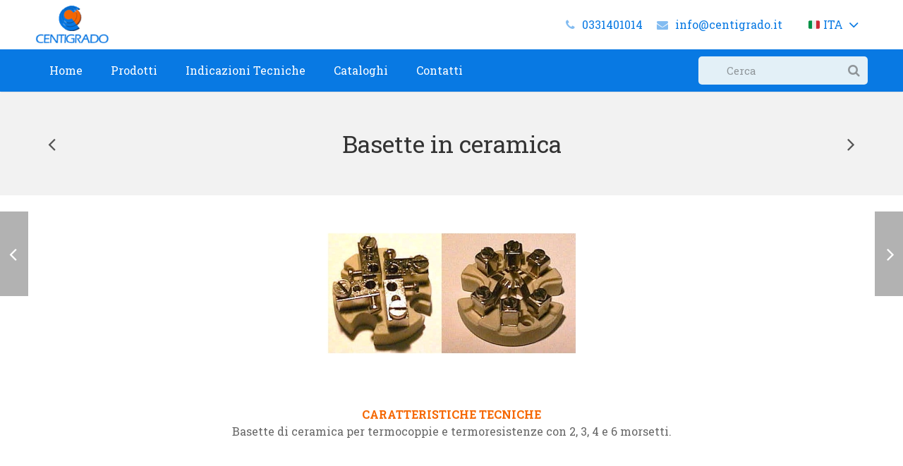

--- FILE ---
content_type: text/html; charset=UTF-8
request_url: http://www.centigrado.it/prodotti/basette-in-ceramica/
body_size: 83665
content:
<!DOCTYPE HTML>
<html class="" lang="it-IT">
<head>
	<meta charset="UTF-8">

		<title>Basette in ceramica | Centigrado S.r.l.</title>

	<meta name='robots' content='index, follow, max-image-preview:large, max-snippet:-1, max-video-preview:-1' />
	<style>img:is([sizes="auto" i], [sizes^="auto," i]) { contain-intrinsic-size: 3000px 1500px }</style>
	
	<!-- This site is optimized with the Yoast SEO plugin v26.6 - https://yoast.com/wordpress/plugins/seo/ -->
	<link rel="canonical" href="http://www.centigrado.it/prodotti/basette-in-ceramica/" />
	<meta property="og:locale" content="it_IT" />
	<meta property="og:type" content="article" />
	<meta property="og:title" content="Basette in ceramica | Centigrado S.r.l." />
	<meta property="og:description" content="&nbsp; CARATTERISTICHE TECNICHE Basette di ceramica per termocoppie e termoresistenze con 2, 3, 4 e 6 morsetti. &nbsp;" />
	<meta property="og:url" content="http://www.centigrado.it/prodotti/basette-in-ceramica/" />
	<meta property="og:site_name" content="Centigrado S.r.l." />
	<meta property="article:modified_time" content="2016-07-21T12:13:50+00:00" />
	<meta property="og:image" content="http://www.centigrado.it/wp-content/uploads/2016/06/basette-ceramica.jpg" />
	<meta property="og:image:width" content="221" />
	<meta property="og:image:height" content="208" />
	<meta property="og:image:type" content="image/jpeg" />
	<meta name="twitter:card" content="summary_large_image" />
	<script type="application/ld+json" class="yoast-schema-graph">{"@context":"https://schema.org","@graph":[{"@type":"WebPage","@id":"http://www.centigrado.it/prodotti/basette-in-ceramica/","url":"http://www.centigrado.it/prodotti/basette-in-ceramica/","name":"Basette in ceramica | Centigrado S.r.l.","isPartOf":{"@id":"https://www.centigrado.it/#website"},"primaryImageOfPage":{"@id":"http://www.centigrado.it/prodotti/basette-in-ceramica/#primaryimage"},"image":{"@id":"http://www.centigrado.it/prodotti/basette-in-ceramica/#primaryimage"},"thumbnailUrl":"http://www.centigrado.it/wp-content/uploads/2016/06/basette-ceramica.jpg","datePublished":"2016-06-06T19:20:53+00:00","dateModified":"2016-07-21T12:13:50+00:00","breadcrumb":{"@id":"http://www.centigrado.it/prodotti/basette-in-ceramica/#breadcrumb"},"inLanguage":"it-IT","potentialAction":[{"@type":"ReadAction","target":["http://www.centigrado.it/prodotti/basette-in-ceramica/"]}]},{"@type":"ImageObject","inLanguage":"it-IT","@id":"http://www.centigrado.it/prodotti/basette-in-ceramica/#primaryimage","url":"http://www.centigrado.it/wp-content/uploads/2016/06/basette-ceramica.jpg","contentUrl":"http://www.centigrado.it/wp-content/uploads/2016/06/basette-ceramica.jpg","width":221,"height":208,"caption":"basette ceramica"},{"@type":"BreadcrumbList","@id":"http://www.centigrado.it/prodotti/basette-in-ceramica/#breadcrumb","itemListElement":[{"@type":"ListItem","position":1,"name":"Home","item":"https://www.centigrado.it/"},{"@type":"ListItem","position":2,"name":"Basette in ceramica"}]},{"@type":"WebSite","@id":"https://www.centigrado.it/#website","url":"https://www.centigrado.it/","name":"Centigrado S.r.l.","description":"Un nuovo sito targato WordPress","potentialAction":[{"@type":"SearchAction","target":{"@type":"EntryPoint","urlTemplate":"https://www.centigrado.it/?s={search_term_string}"},"query-input":{"@type":"PropertyValueSpecification","valueRequired":true,"valueName":"search_term_string"}}],"inLanguage":"it-IT"}]}</script>
	<!-- / Yoast SEO plugin. -->


<link rel='dns-prefetch' href='//fonts.googleapis.com' />
<link rel="alternate" type="application/rss+xml" title="Centigrado S.r.l. &raquo; Feed" href="http://www.centigrado.it/feed/" />
<link rel="alternate" type="application/rss+xml" title="Centigrado S.r.l. &raquo; Feed dei commenti" href="http://www.centigrado.it/comments/feed/" />
<link rel="alternate" type="application/rss+xml" title="Centigrado S.r.l. &raquo; Basette in ceramica Feed dei commenti" href="http://www.centigrado.it/prodotti/basette-in-ceramica/feed/" />
<meta name="viewport" content="width=device-width, initial-scale=1">
<meta name="SKYPE_TOOLBAR" content="SKYPE_TOOLBAR_PARSER_COMPATIBLE">
<meta name="og:title" content="Basette in ceramica">
<meta name="og:type" content="website">
<meta name="og:url" content="http://www.centigrado.it/prodotti/basette-in-ceramica/">
<meta name="og:image" content="http://www.centigrado.it/wp-content/uploads/2016/06/basette-ceramica.jpg">
<meta name="og:description" content="&nbsp; CARATTERISTICHE TECNICHE Basette di ceramica per termocoppie e termoresistenze con 2, 3, 4 e 6 morsetti. &nbsp;">
<script type="text/javascript">
/* <![CDATA[ */
window._wpemojiSettings = {"baseUrl":"https:\/\/s.w.org\/images\/core\/emoji\/16.0.1\/72x72\/","ext":".png","svgUrl":"https:\/\/s.w.org\/images\/core\/emoji\/16.0.1\/svg\/","svgExt":".svg","source":{"concatemoji":"http:\/\/www.centigrado.it\/wp-includes\/js\/wp-emoji-release.min.js?ver=6.8.3"}};
/*! This file is auto-generated */
!function(s,n){var o,i,e;function c(e){try{var t={supportTests:e,timestamp:(new Date).valueOf()};sessionStorage.setItem(o,JSON.stringify(t))}catch(e){}}function p(e,t,n){e.clearRect(0,0,e.canvas.width,e.canvas.height),e.fillText(t,0,0);var t=new Uint32Array(e.getImageData(0,0,e.canvas.width,e.canvas.height).data),a=(e.clearRect(0,0,e.canvas.width,e.canvas.height),e.fillText(n,0,0),new Uint32Array(e.getImageData(0,0,e.canvas.width,e.canvas.height).data));return t.every(function(e,t){return e===a[t]})}function u(e,t){e.clearRect(0,0,e.canvas.width,e.canvas.height),e.fillText(t,0,0);for(var n=e.getImageData(16,16,1,1),a=0;a<n.data.length;a++)if(0!==n.data[a])return!1;return!0}function f(e,t,n,a){switch(t){case"flag":return n(e,"\ud83c\udff3\ufe0f\u200d\u26a7\ufe0f","\ud83c\udff3\ufe0f\u200b\u26a7\ufe0f")?!1:!n(e,"\ud83c\udde8\ud83c\uddf6","\ud83c\udde8\u200b\ud83c\uddf6")&&!n(e,"\ud83c\udff4\udb40\udc67\udb40\udc62\udb40\udc65\udb40\udc6e\udb40\udc67\udb40\udc7f","\ud83c\udff4\u200b\udb40\udc67\u200b\udb40\udc62\u200b\udb40\udc65\u200b\udb40\udc6e\u200b\udb40\udc67\u200b\udb40\udc7f");case"emoji":return!a(e,"\ud83e\udedf")}return!1}function g(e,t,n,a){var r="undefined"!=typeof WorkerGlobalScope&&self instanceof WorkerGlobalScope?new OffscreenCanvas(300,150):s.createElement("canvas"),o=r.getContext("2d",{willReadFrequently:!0}),i=(o.textBaseline="top",o.font="600 32px Arial",{});return e.forEach(function(e){i[e]=t(o,e,n,a)}),i}function t(e){var t=s.createElement("script");t.src=e,t.defer=!0,s.head.appendChild(t)}"undefined"!=typeof Promise&&(o="wpEmojiSettingsSupports",i=["flag","emoji"],n.supports={everything:!0,everythingExceptFlag:!0},e=new Promise(function(e){s.addEventListener("DOMContentLoaded",e,{once:!0})}),new Promise(function(t){var n=function(){try{var e=JSON.parse(sessionStorage.getItem(o));if("object"==typeof e&&"number"==typeof e.timestamp&&(new Date).valueOf()<e.timestamp+604800&&"object"==typeof e.supportTests)return e.supportTests}catch(e){}return null}();if(!n){if("undefined"!=typeof Worker&&"undefined"!=typeof OffscreenCanvas&&"undefined"!=typeof URL&&URL.createObjectURL&&"undefined"!=typeof Blob)try{var e="postMessage("+g.toString()+"("+[JSON.stringify(i),f.toString(),p.toString(),u.toString()].join(",")+"));",a=new Blob([e],{type:"text/javascript"}),r=new Worker(URL.createObjectURL(a),{name:"wpTestEmojiSupports"});return void(r.onmessage=function(e){c(n=e.data),r.terminate(),t(n)})}catch(e){}c(n=g(i,f,p,u))}t(n)}).then(function(e){for(var t in e)n.supports[t]=e[t],n.supports.everything=n.supports.everything&&n.supports[t],"flag"!==t&&(n.supports.everythingExceptFlag=n.supports.everythingExceptFlag&&n.supports[t]);n.supports.everythingExceptFlag=n.supports.everythingExceptFlag&&!n.supports.flag,n.DOMReady=!1,n.readyCallback=function(){n.DOMReady=!0}}).then(function(){return e}).then(function(){var e;n.supports.everything||(n.readyCallback(),(e=n.source||{}).concatemoji?t(e.concatemoji):e.wpemoji&&e.twemoji&&(t(e.twemoji),t(e.wpemoji)))}))}((window,document),window._wpemojiSettings);
/* ]]> */
</script>
<style id='wp-emoji-styles-inline-css' type='text/css'>

	img.wp-smiley, img.emoji {
		display: inline !important;
		border: none !important;
		box-shadow: none !important;
		height: 1em !important;
		width: 1em !important;
		margin: 0 0.07em !important;
		vertical-align: -0.1em !important;
		background: none !important;
		padding: 0 !important;
	}
</style>
<link rel='stylesheet' id='wp-block-library-css' href='http://www.centigrado.it/wp-includes/css/dist/block-library/style.min.css?ver=6.8.3' type='text/css' media='all' />
<style id='classic-theme-styles-inline-css' type='text/css'>
/*! This file is auto-generated */
.wp-block-button__link{color:#fff;background-color:#32373c;border-radius:9999px;box-shadow:none;text-decoration:none;padding:calc(.667em + 2px) calc(1.333em + 2px);font-size:1.125em}.wp-block-file__button{background:#32373c;color:#fff;text-decoration:none}
</style>
<style id='global-styles-inline-css' type='text/css'>
:root{--wp--preset--aspect-ratio--square: 1;--wp--preset--aspect-ratio--4-3: 4/3;--wp--preset--aspect-ratio--3-4: 3/4;--wp--preset--aspect-ratio--3-2: 3/2;--wp--preset--aspect-ratio--2-3: 2/3;--wp--preset--aspect-ratio--16-9: 16/9;--wp--preset--aspect-ratio--9-16: 9/16;--wp--preset--color--black: #000000;--wp--preset--color--cyan-bluish-gray: #abb8c3;--wp--preset--color--white: #ffffff;--wp--preset--color--pale-pink: #f78da7;--wp--preset--color--vivid-red: #cf2e2e;--wp--preset--color--luminous-vivid-orange: #ff6900;--wp--preset--color--luminous-vivid-amber: #fcb900;--wp--preset--color--light-green-cyan: #7bdcb5;--wp--preset--color--vivid-green-cyan: #00d084;--wp--preset--color--pale-cyan-blue: #8ed1fc;--wp--preset--color--vivid-cyan-blue: #0693e3;--wp--preset--color--vivid-purple: #9b51e0;--wp--preset--gradient--vivid-cyan-blue-to-vivid-purple: linear-gradient(135deg,rgba(6,147,227,1) 0%,rgb(155,81,224) 100%);--wp--preset--gradient--light-green-cyan-to-vivid-green-cyan: linear-gradient(135deg,rgb(122,220,180) 0%,rgb(0,208,130) 100%);--wp--preset--gradient--luminous-vivid-amber-to-luminous-vivid-orange: linear-gradient(135deg,rgba(252,185,0,1) 0%,rgba(255,105,0,1) 100%);--wp--preset--gradient--luminous-vivid-orange-to-vivid-red: linear-gradient(135deg,rgba(255,105,0,1) 0%,rgb(207,46,46) 100%);--wp--preset--gradient--very-light-gray-to-cyan-bluish-gray: linear-gradient(135deg,rgb(238,238,238) 0%,rgb(169,184,195) 100%);--wp--preset--gradient--cool-to-warm-spectrum: linear-gradient(135deg,rgb(74,234,220) 0%,rgb(151,120,209) 20%,rgb(207,42,186) 40%,rgb(238,44,130) 60%,rgb(251,105,98) 80%,rgb(254,248,76) 100%);--wp--preset--gradient--blush-light-purple: linear-gradient(135deg,rgb(255,206,236) 0%,rgb(152,150,240) 100%);--wp--preset--gradient--blush-bordeaux: linear-gradient(135deg,rgb(254,205,165) 0%,rgb(254,45,45) 50%,rgb(107,0,62) 100%);--wp--preset--gradient--luminous-dusk: linear-gradient(135deg,rgb(255,203,112) 0%,rgb(199,81,192) 50%,rgb(65,88,208) 100%);--wp--preset--gradient--pale-ocean: linear-gradient(135deg,rgb(255,245,203) 0%,rgb(182,227,212) 50%,rgb(51,167,181) 100%);--wp--preset--gradient--electric-grass: linear-gradient(135deg,rgb(202,248,128) 0%,rgb(113,206,126) 100%);--wp--preset--gradient--midnight: linear-gradient(135deg,rgb(2,3,129) 0%,rgb(40,116,252) 100%);--wp--preset--font-size--small: 13px;--wp--preset--font-size--medium: 20px;--wp--preset--font-size--large: 36px;--wp--preset--font-size--x-large: 42px;--wp--preset--spacing--20: 0.44rem;--wp--preset--spacing--30: 0.67rem;--wp--preset--spacing--40: 1rem;--wp--preset--spacing--50: 1.5rem;--wp--preset--spacing--60: 2.25rem;--wp--preset--spacing--70: 3.38rem;--wp--preset--spacing--80: 5.06rem;--wp--preset--shadow--natural: 6px 6px 9px rgba(0, 0, 0, 0.2);--wp--preset--shadow--deep: 12px 12px 50px rgba(0, 0, 0, 0.4);--wp--preset--shadow--sharp: 6px 6px 0px rgba(0, 0, 0, 0.2);--wp--preset--shadow--outlined: 6px 6px 0px -3px rgba(255, 255, 255, 1), 6px 6px rgba(0, 0, 0, 1);--wp--preset--shadow--crisp: 6px 6px 0px rgba(0, 0, 0, 1);}:where(.is-layout-flex){gap: 0.5em;}:where(.is-layout-grid){gap: 0.5em;}body .is-layout-flex{display: flex;}.is-layout-flex{flex-wrap: wrap;align-items: center;}.is-layout-flex > :is(*, div){margin: 0;}body .is-layout-grid{display: grid;}.is-layout-grid > :is(*, div){margin: 0;}:where(.wp-block-columns.is-layout-flex){gap: 2em;}:where(.wp-block-columns.is-layout-grid){gap: 2em;}:where(.wp-block-post-template.is-layout-flex){gap: 1.25em;}:where(.wp-block-post-template.is-layout-grid){gap: 1.25em;}.has-black-color{color: var(--wp--preset--color--black) !important;}.has-cyan-bluish-gray-color{color: var(--wp--preset--color--cyan-bluish-gray) !important;}.has-white-color{color: var(--wp--preset--color--white) !important;}.has-pale-pink-color{color: var(--wp--preset--color--pale-pink) !important;}.has-vivid-red-color{color: var(--wp--preset--color--vivid-red) !important;}.has-luminous-vivid-orange-color{color: var(--wp--preset--color--luminous-vivid-orange) !important;}.has-luminous-vivid-amber-color{color: var(--wp--preset--color--luminous-vivid-amber) !important;}.has-light-green-cyan-color{color: var(--wp--preset--color--light-green-cyan) !important;}.has-vivid-green-cyan-color{color: var(--wp--preset--color--vivid-green-cyan) !important;}.has-pale-cyan-blue-color{color: var(--wp--preset--color--pale-cyan-blue) !important;}.has-vivid-cyan-blue-color{color: var(--wp--preset--color--vivid-cyan-blue) !important;}.has-vivid-purple-color{color: var(--wp--preset--color--vivid-purple) !important;}.has-black-background-color{background-color: var(--wp--preset--color--black) !important;}.has-cyan-bluish-gray-background-color{background-color: var(--wp--preset--color--cyan-bluish-gray) !important;}.has-white-background-color{background-color: var(--wp--preset--color--white) !important;}.has-pale-pink-background-color{background-color: var(--wp--preset--color--pale-pink) !important;}.has-vivid-red-background-color{background-color: var(--wp--preset--color--vivid-red) !important;}.has-luminous-vivid-orange-background-color{background-color: var(--wp--preset--color--luminous-vivid-orange) !important;}.has-luminous-vivid-amber-background-color{background-color: var(--wp--preset--color--luminous-vivid-amber) !important;}.has-light-green-cyan-background-color{background-color: var(--wp--preset--color--light-green-cyan) !important;}.has-vivid-green-cyan-background-color{background-color: var(--wp--preset--color--vivid-green-cyan) !important;}.has-pale-cyan-blue-background-color{background-color: var(--wp--preset--color--pale-cyan-blue) !important;}.has-vivid-cyan-blue-background-color{background-color: var(--wp--preset--color--vivid-cyan-blue) !important;}.has-vivid-purple-background-color{background-color: var(--wp--preset--color--vivid-purple) !important;}.has-black-border-color{border-color: var(--wp--preset--color--black) !important;}.has-cyan-bluish-gray-border-color{border-color: var(--wp--preset--color--cyan-bluish-gray) !important;}.has-white-border-color{border-color: var(--wp--preset--color--white) !important;}.has-pale-pink-border-color{border-color: var(--wp--preset--color--pale-pink) !important;}.has-vivid-red-border-color{border-color: var(--wp--preset--color--vivid-red) !important;}.has-luminous-vivid-orange-border-color{border-color: var(--wp--preset--color--luminous-vivid-orange) !important;}.has-luminous-vivid-amber-border-color{border-color: var(--wp--preset--color--luminous-vivid-amber) !important;}.has-light-green-cyan-border-color{border-color: var(--wp--preset--color--light-green-cyan) !important;}.has-vivid-green-cyan-border-color{border-color: var(--wp--preset--color--vivid-green-cyan) !important;}.has-pale-cyan-blue-border-color{border-color: var(--wp--preset--color--pale-cyan-blue) !important;}.has-vivid-cyan-blue-border-color{border-color: var(--wp--preset--color--vivid-cyan-blue) !important;}.has-vivid-purple-border-color{border-color: var(--wp--preset--color--vivid-purple) !important;}.has-vivid-cyan-blue-to-vivid-purple-gradient-background{background: var(--wp--preset--gradient--vivid-cyan-blue-to-vivid-purple) !important;}.has-light-green-cyan-to-vivid-green-cyan-gradient-background{background: var(--wp--preset--gradient--light-green-cyan-to-vivid-green-cyan) !important;}.has-luminous-vivid-amber-to-luminous-vivid-orange-gradient-background{background: var(--wp--preset--gradient--luminous-vivid-amber-to-luminous-vivid-orange) !important;}.has-luminous-vivid-orange-to-vivid-red-gradient-background{background: var(--wp--preset--gradient--luminous-vivid-orange-to-vivid-red) !important;}.has-very-light-gray-to-cyan-bluish-gray-gradient-background{background: var(--wp--preset--gradient--very-light-gray-to-cyan-bluish-gray) !important;}.has-cool-to-warm-spectrum-gradient-background{background: var(--wp--preset--gradient--cool-to-warm-spectrum) !important;}.has-blush-light-purple-gradient-background{background: var(--wp--preset--gradient--blush-light-purple) !important;}.has-blush-bordeaux-gradient-background{background: var(--wp--preset--gradient--blush-bordeaux) !important;}.has-luminous-dusk-gradient-background{background: var(--wp--preset--gradient--luminous-dusk) !important;}.has-pale-ocean-gradient-background{background: var(--wp--preset--gradient--pale-ocean) !important;}.has-electric-grass-gradient-background{background: var(--wp--preset--gradient--electric-grass) !important;}.has-midnight-gradient-background{background: var(--wp--preset--gradient--midnight) !important;}.has-small-font-size{font-size: var(--wp--preset--font-size--small) !important;}.has-medium-font-size{font-size: var(--wp--preset--font-size--medium) !important;}.has-large-font-size{font-size: var(--wp--preset--font-size--large) !important;}.has-x-large-font-size{font-size: var(--wp--preset--font-size--x-large) !important;}
:where(.wp-block-post-template.is-layout-flex){gap: 1.25em;}:where(.wp-block-post-template.is-layout-grid){gap: 1.25em;}
:where(.wp-block-columns.is-layout-flex){gap: 2em;}:where(.wp-block-columns.is-layout-grid){gap: 2em;}
:root :where(.wp-block-pullquote){font-size: 1.5em;line-height: 1.6;}
</style>
<link rel='stylesheet' id='contact-form-7-css' href='http://www.centigrado.it/wp-content/plugins/contact-form-7/includes/css/styles.css?ver=6.1.4' type='text/css' media='all' />
<link rel='stylesheet' id='us-font-1-css' href='http://fonts.googleapis.com/css?family=Roboto+Slab%3A400%2C700&#038;subset=latin&#038;ver=6.8.3' type='text/css' media='all' />
<link rel='stylesheet' id='us-base-css' href='//www.centigrado.it/wp-content/themes/Impreza/framework/css/us-base.css?ver=3.3.2' type='text/css' media='all' />
<link rel='stylesheet' id='us-font-awesome-css' href='//www.centigrado.it/wp-content/themes/Impreza/framework/css/font-awesome.css?ver=4.6.3' type='text/css' media='all' />
<link rel='stylesheet' id='us-font-mdfi-css' href='//www.centigrado.it/wp-content/themes/Impreza/framework/css/font-mdfi.css?ver=1' type='text/css' media='all' />
<link rel='stylesheet' id='us-style-css' href='//www.centigrado.it/wp-content/themes/Impreza/css/style.css?ver=3.3.2' type='text/css' media='all' />
<link rel='stylesheet' id='us-responsive-css' href='//www.centigrado.it/wp-content/themes/Impreza/css/responsive.css?ver=3.3.2' type='text/css' media='all' />
<link rel='stylesheet' id='theme-style-css' href='//www.centigrado.it/wp-content/themes/Impreza-child/style.css?ver=3.3.2' type='text/css' media='all' />
<link rel='stylesheet' id='bsf-Defaults-css' href='http://www.centigrado.it/wp-content/uploads/smile_fonts/Defaults/Defaults.css?ver=6.8.3' type='text/css' media='all' />
<script type="text/javascript" id="jquery-core-js-extra">
/* <![CDATA[ */
var SDT_DATA = {"ajaxurl":"http:\/\/www.centigrado.it\/wp-admin\/admin-ajax.php","siteUrl":"http:\/\/www.centigrado.it\/","pluginsUrl":"http:\/\/www.centigrado.it\/wp-content\/plugins","isAdmin":""};
/* ]]> */
</script>
<script type="text/javascript" src="http://www.centigrado.it/wp-includes/js/jquery/jquery.min.js?ver=3.7.1" id="jquery-core-js"></script>
<script type="text/javascript" src="http://www.centigrado.it/wp-includes/js/jquery/jquery-migrate.min.js?ver=3.4.1" id="jquery-migrate-js"></script>
<link rel="https://api.w.org/" href="http://www.centigrado.it/wp-json/" /><link rel="EditURI" type="application/rsd+xml" title="RSD" href="http://www.centigrado.it/xmlrpc.php?rsd" />
<meta name="generator" content="WordPress 6.8.3" />
<link rel='shortlink' href='http://www.centigrado.it/?p=772' />
<link rel="alternate" title="oEmbed (JSON)" type="application/json+oembed" href="http://www.centigrado.it/wp-json/oembed/1.0/embed?url=http%3A%2F%2Fwww.centigrado.it%2Fprodotti%2Fbasette-in-ceramica%2F" />
<link rel="alternate" title="oEmbed (XML)" type="text/xml+oembed" href="http://www.centigrado.it/wp-json/oembed/1.0/embed?url=http%3A%2F%2Fwww.centigrado.it%2Fprodotti%2Fbasette-in-ceramica%2F&#038;format=xml" />
<meta name="generator" content="Powered by Visual Composer - drag and drop page builder for WordPress."/>
<!--[if lte IE 9]><link rel="stylesheet" type="text/css" href="http://www.centigrado.it/wp-content/plugins/js_composer/assets/css/vc_lte_ie9.min.css" media="screen"><![endif]--><!--[if IE  8]><link rel="stylesheet" type="text/css" href="http://www.centigrado.it/wp-content/plugins/js_composer/assets/css/vc-ie8.min.css" media="screen"><![endif]--><noscript><style type="text/css"> .wpb_animate_when_almost_visible { opacity: 1; }</style></noscript>
			<style id='us-theme-options-css' type="text/css">body {font-family:"Roboto Slab", serif;font-size:16px;line-height:24px;font-weight:400;}.w-blog-post {font-size:16px;}.w-nav .menu-item-language,.w-nav-item {font-family:"Roboto Slab", serif;font-weight:400;}h1, h2, h3, h4, h5, h6,.w-blog-post.format-quote blockquote,.w-counter-number,.w-pricing-item-price,.w-tabs-item-title,.ult_price_figure,.ult_countdown-amount,.ultb3-box .ultb3-title,.stats-block .stats-desc .stats-number {font-family:"Roboto Slab", serif;font-weight:400;}h1 {font-size:34px;letter-spacing:0px;}h2 {font-size:30px;letter-spacing:0px;}h3 {font-size:28px;letter-spacing:0px;}h4,.widgettitle,.comment-reply-title,.woocommerce #reviews h2,.woocommerce .related > h2,.woocommerce .upsells > h2,.woocommerce .cross-sells > h2 {font-size:24px;letter-spacing:0px;}h5,.w-blog:not(.cols_1) .w-blog-list .w-blog-post-title {font-size:20px;letter-spacing:0px;}h6 {font-size:18px;letter-spacing:0px;}@media (max-width:767px) {body {font-size:16px;line-height:28px;}.w-blog-post {font-size:16px;}h1 {font-size:30px;}h2 {font-size:26px;}h3 {font-size:22px;}h4,.widgettitle,.comment-reply-title,.woocommerce #reviews h2,.woocommerce .related > h2,.woocommerce .upsells > h2,.woocommerce .cross-sells > h2 {font-size:20px;}h5 {font-size:18px;}h6 {font-size:16px;}}body,.header_hor .l-header.pos_fixed {min-width:1180px;}.l-canvas.type_boxed,.l-canvas.type_boxed .l-subheader,.l-canvas.type_boxed ~ .l-footer .l-subfooter {max-width:1180px;}.header_hor .l-subheader-h,.l-titlebar-h,.l-main-h,.l-section-h,.l-subfooter-h,.w-tabs-section-content-h,.w-blog-post-body {max-width:1180px;}.l-sidebar {width:25%;}.l-content {width:70%;}@media (max-width:767px) {.g-cols > div:not([class*="xs"]) {float:none;width:100%;margin:0 0 25px;}.g-cols > div:last-child,.g-cols > div.vc_col-has-fill {margin-bottom:0;}.g-cols.offset_none,.g-cols.offset_none > div {display:block !important;}}@media (min-width:901px) {.l-subheader.at_top { display:none; }.header_hor .l-subheader.at_top {line-height:36px;height:36px;}.header_hor .l-header.sticky .l-subheader.at_top {line-height:36px;height:36px;}.header_hor .l-subheader.at_middle {line-height:70px;height:70px;}.header_hor .l-header.sticky .l-subheader.at_middle {line-height:60px;height:60px;}.header_hor .l-subheader.at_bottom {line-height:60px;height:60px;}.header_hor .l-header.sticky .l-subheader.at_bottom {line-height:50px;height:50px;}.header_hor .l-header.pos_fixed ~ .l-titlebar,.header_hor .l-canvas.titlebar_none.sidebar_left .l-header.pos_fixed ~ .l-main,.header_hor .l-canvas.titlebar_none.sidebar_right .l-header.pos_fixed ~ .l-main,.header_hor .l-canvas.titlebar_none.sidebar_none .l-header.pos_fixed ~ .l-main .l-section:first-child,.header_hor .l-header.pos_static.bg_transparent ~ .l-titlebar,.header_hor .l-canvas.titlebar_none.sidebar_left .l-header.pos_static.bg_transparent ~ .l-main,.header_hor .l-canvas.titlebar_none.sidebar_right .l-header.pos_static.bg_transparent ~ .l-main,.header_hor .l-canvas.titlebar_none.sidebar_none .l-header.pos_static.bg_transparent ~ .l-main .l-section:first-child {padding-top:130px;}.header_hor .l-header.pos_static.bg_solid + .l-main .l-section.preview_trendy .w-blog-post-preview {top:-130px;}.header_ver {padding-left:300px;position:relative;}.rtl.header_ver {padding-left:0;padding-right:300px;}.header_ver .l-header,.header_ver .l-header .w-cart-notification {width:300px;}.header_ver .l-navigation-item.to_next {left:100px;}.no-touch .header_ver .l-navigation-item.to_next:hover {left:300px;}.rtl.header_ver .l-navigation-item.to_next {right:100px;}.no-touch .rtl.header_ver .l-navigation-item.to_next:hover {right:300px;}.header_ver .w-nav.type_desktop [class*="columns"] .w-nav-list.level_2 {width:calc(100vw - 300px);max-width:980px;}}@media (min-width:601px) and (max-width:900px) {.l-subheader.at_top { display:none; }.header_hor .l-subheader.at_top {line-height:36px;height:36px;}.header_hor .l-header.sticky .l-subheader.at_top {line-height:36px;height:36px;}.header_hor .l-subheader.at_middle {line-height:70px;height:70px;}.header_hor .l-header.sticky .l-subheader.at_middle {line-height:60px;height:60px;}.header_hor .l-subheader.at_bottom {line-height:60px;height:60px;}.header_hor .l-header.sticky .l-subheader.at_bottom {line-height:50px;height:50px;}.header_hor .l-header.pos_fixed ~ .l-titlebar,.header_hor .l-canvas.titlebar_none.sidebar_left .l-header.pos_fixed ~ .l-main,.header_hor .l-canvas.titlebar_none.sidebar_right .l-header.pos_fixed ~ .l-main,.header_hor .l-canvas.titlebar_none.sidebar_none .l-header.pos_fixed ~ .l-main .l-section:first-child,.header_hor .l-header.pos_static.bg_transparent ~ .l-titlebar,.header_hor .l-canvas.titlebar_none.sidebar_left .l-header.pos_static.bg_transparent ~ .l-main,.header_hor .l-canvas.titlebar_none.sidebar_right .l-header.pos_static.bg_transparent ~ .l-main,.header_hor .l-canvas.titlebar_none.sidebar_none .l-header.pos_static.bg_transparent ~ .l-main .l-section:first-child {padding-top:130px;}.header_hor .l-header.pos_static.bg_solid + .l-main .l-section.preview_trendy .w-blog-post-preview {top:-130px;}.header_ver .l-header {width:300px;}}@media (max-width:600px) {.l-subheader.at_top { display:none; }.header_hor .l-subheader.at_top {line-height:36px;height:36px;}.header_hor .l-header.sticky .l-subheader.at_top {line-height:36px;height:36px;}.header_hor .l-subheader.at_middle {line-height:70px;height:70px;}.header_hor .l-header.sticky .l-subheader.at_middle {line-height:60px;height:60px;}.header_hor .l-subheader.at_bottom {line-height:60px;height:60px;}.header_hor .l-header.sticky .l-subheader.at_bottom {line-height:60px;height:60px;}.header_hor .l-header.pos_fixed ~ .l-titlebar,.header_hor .l-canvas.titlebar_none.sidebar_left .l-header.pos_fixed ~ .l-main,.header_hor .l-canvas.titlebar_none.sidebar_right .l-header.pos_fixed ~ .l-main,.header_hor .l-canvas.titlebar_none.sidebar_none .l-header.pos_fixed ~ .l-main .l-section:first-child,.header_hor .l-header.pos_static.bg_transparent ~ .l-titlebar,.header_hor .l-canvas.titlebar_none.sidebar_left .l-header.pos_static.bg_transparent ~ .l-main,.header_hor .l-canvas.titlebar_none.sidebar_right .l-header.pos_static.bg_transparent ~ .l-main,.header_hor .l-canvas.titlebar_none.sidebar_none .l-header.pos_static.bg_transparent ~ .l-main .l-section:first-child {padding-top:130px;}.header_hor .l-header.pos_static.bg_solid + .l-main .l-section.preview_trendy .w-blog-post-preview {top:-130px;}}@media (min-width:901px) {.ush_image_1 { height:70px; }.l-header.sticky .ush_image_1 { height:70px; }}@media (min-width:601px) and (max-width:900px) {.ush_image_1 { height:70px; }.l-header.sticky .ush_image_1 { height:70px; }}@media (max-width:600px) {.ush_image_1 { height:70px; }.l-header.sticky .ush_image_1 { height:70px; }}.ush_text_1 .w-text-value { color:; }@media (min-width:901px) {.ush_text_1 { font-size:16px; }}@media (min-width:601px) and (max-width:900px) {.ush_text_1 { font-size:14px; }}@media (max-width:600px) {.ush_text_1 { font-size:14px; }}.ush_text_1 { white-space:nowrap; }.ush_text_2 .w-text-value { color:; }@media (min-width:901px) {.ush_text_2 { font-size:16px; }}@media (min-width:601px) and (max-width:900px) {.ush_text_2 { font-size:14px; }}@media (max-width:600px) {.ush_text_2 { font-size:14px; }}.ush_text_2 { white-space:nowrap; }.header_hor .ush_menu_1.type_desktop .w-nav-list.level_1 > .menu-item > a {padding:0 20px;}.header_ver .ush_menu_1.type_desktop {line-height:40px;}.ush_menu_1.type_desktop .btn.w-nav-item.level_1 > .w-nav-anchor {margin:10px;}.ush_menu_1.type_desktop .w-nav-list.level_1 > .menu-item > a,.ush_menu_1.type_desktop [class*="columns"] .menu-item-has-children .w-nav-anchor.level_2 {font-size:16px;}.ush_menu_1.type_desktop .submenu-languages .menu-item-language > a,.ush_menu_1.type_desktop .w-nav-anchor:not(.level_1) {font-size:15px;}.ush_menu_1.type_mobile .w-nav-anchor.level_1 {font-size:15px;}.ush_menu_1.type_mobile .menu-item-language > a,.ush_menu_1.type_mobile .w-nav-anchor:not(.level_1) {font-size:14px;}@media (min-width:901px) {.ush_search_1.layout_simple {max-width:240px;}.ush_search_1.layout_modern.active {width:240px;}}@media (min-width:601px) and (max-width:900px) {.ush_search_1.layout_simple {max-width:200px;}.ush_search_1.layout_modern.active {width:200px;}}@media (min-width:901px) {.ush_dropdown_1 .w-dropdown-h {font-size:16px;}}@media (min-width:601px) and (max-width:900px) {.ush_dropdown_1 .w-dropdown-h {font-size:14px;}}@media (max-width:600px) {.ush_dropdown_1 .w-dropdown-h {font-size:14px;}}body {background-color:#424242;}.l-subheader.at_top,.l-subheader.at_top .w-dropdown-list,.header_hor .l-subheader.at_top .type_mobile .w-nav-list.level_1 {background-color:#0879E3 ;}.l-subheader.at_top,.l-subheader.at_top .w-dropdown.active,.header_hor .l-subheader.at_top .type_mobile .w-nav-list.level_1 {color:#ffffff;}.no-touch .l-subheader.at_top a:hover,.no-touch .l-subheader.at_top .w-cart-quantity,.no-touch .l-header.bg_transparent .l-subheader.at_top .w-dropdown.active a:hover {color:#E3F0F7;}.header_ver .l-header,.header_hor .l-subheader.at_middle,.l-subheader.at_middle .w-dropdown-list,.header_hor .l-subheader.at_middle .type_mobile .w-nav-list.level_1 {background-color:#ffffff;}.l-subheader.at_middle,.l-subheader.at_middle .w-dropdown.active,.header_hor .l-subheader.at_middle .type_mobile .w-nav-list.level_1 {color:#0879E3;}.no-touch .l-subheader.at_middle a:hover,.no-touch .l-subheader.at_middle .w-cart-quantity,.no-touch .l-header.bg_transparent .l-subheader.at_middle .w-dropdown.active a:hover {color:#0879E3;}.l-subheader.at_bottom,.l-subheader.at_bottom .w-dropdown-list,.header_hor .l-subheader.at_bottom .type_mobile .w-nav-list.level_1 {background-color:#0879E3;}.l-subheader.at_bottom,.l-subheader.at_bottom .w-dropdown.active,.header_hor .l-subheader.at_bottom .type_mobile .w-nav-list.level_1 {color:#ffffff;}.no-touch .l-subheader.at_bottom a:hover,.no-touch .l-subheader.at_bottom .w-cart-quantity,.no-touch .l-header.bg_transparent .l-subheader.at_bottom .w-dropdown.active a:hover {color:#dedede;}.l-header.bg_transparent:not(.sticky) .l-subheader {color:#ffffff;}.no-touch .l-header.bg_transparent:not(.sticky) a:not(.w-nav-anchor):hover,.no-touch .l-header.bg_transparent:not(.sticky) .type_desktop .menu-item-language > a:hover,.no-touch .l-header.bg_transparent:not(.sticky) .type_desktop .menu-item-language:hover > a,.no-touch .l-header.bg_transparent:not(.sticky) .type_desktop .w-nav-item.level_1:hover > .w-nav-anchor {color:#ffffff;}.l-header.bg_transparent:not(.sticky) .w-nav-title:after {background-color:#ffffff;}.w-search-form {background-color:#E3F0F7;color:#3b3b3b;}.w-search.layout_fullscreen .w-search-form:before {background-color:#E3F0F7;}.no-touch .w-nav.type_desktop .menu-item-language:hover > a,.no-touch .w-nav-item.level_1:hover > .w-nav-anchor {background-color:#bad3e6;color:#363636;}.w-nav-title:after {background-color:#363636;}.w-nav-item.level_1.current-menu-item > .w-nav-anchor,.w-nav-item.level_1.current-menu-parent > .w-nav-anchor,.w-nav-item.level_1.current-menu-ancestor > .w-nav-anchor {background-color:#bad3e6;color:#363636;}.l-header.bg_transparent:not(.sticky) .type_desktop .w-nav-item.level_1.current-menu-item > .w-nav-anchor,.l-header.bg_transparent:not(.sticky) .type_desktop .w-nav-item.level_1.current-menu-ancestor > .w-nav-anchor {color:#0879E3;}.w-nav.type_desktop .submenu-languages,.w-nav-list:not(.level_1) {background-color:#ffffff;color:#363636;}.no-touch .w-nav.type_desktop .submenu-languages .menu-item-language:hover > a,.no-touch .w-nav-item:not(.level_1):hover > .w-nav-anchor {background-color:#bad3e6;color:#363636;}.w-nav-item:not(.level_1).current-menu-item > .w-nav-anchor,.w-nav-item:not(.level_1).current-menu-parent > .w-nav-anchor,.w-nav-item:not(.level_1).current-menu-ancestor > .w-nav-anchor {background-color:;color:#0879E3;}.btn.w-menu-item,.btn.w-nav-item .w-nav-anchor.level_1 {background-color:#0879E3 !important;color:#ffffff !important;}.no-touch .btn.w-menu-item:hover,.no-touch .btn.w-nav-item .w-nav-anchor.level_1:before {background-color:#0f60ab !important;}.no-touch .btn.w-menu-item:hover,.no-touch .btn.w-nav-item .w-nav-anchor.level_1:hover {color:#ffffff !important;}.l-preloader,.l-canvas,.w-blog.layout_flat .w-blog-post-h,.w-blog.layout_cards .w-blog-post-h,.w-cart-dropdown,.g-filters.style_1 .g-filters-item.active,.no-touch .g-filters-item.active:hover,.w-tabs.layout_default .w-tabs-item.active,.w-tabs.layout_ver .w-tabs-item.active,.no-touch .w-tabs.layout_default .w-tabs-item.active:hover,.no-touch .w-tabs.layout_ver .w-tabs-item.active:hover,.w-tabs.layout_timeline .w-tabs-item,.w-tabs.layout_timeline .w-tabs-section-header-h,.no-touch #lang_sel ul ul a:hover,.no-touch #lang_sel_click ul ul a:hover,#lang_sel_footer,.woocommerce-tabs .tabs li.active,.no-touch .woocommerce-tabs .tabs li.active:hover,.woocommerce .stars span:after,.woocommerce .stars span a:after,.woocommerce .shipping-calculator-form,.woocommerce #payment .payment_box,#bbp-user-navigation li.current,.gform_wrapper .chosen-container-single .chosen-search input[type="text"],.gform_wrapper .chosen-container-multi .chosen-choices li.search-choice {background-color:#ffffff;}.woocommerce #payment .payment_methods li > input:checked + label,.woocommerce .blockUI.blockOverlay {background-color:#ffffff !important;}.w-tabs.layout_modern .w-tabs-item:after {border-bottom-color:#ffffff;}a.w-btn.color_contrast,.w-btn.color_contrast,.no-touch a.w-btn.color_contrast:hover,.no-touch .w-btn.color_contrast:hover,.no-touch a.w-btn.color_contrast.style_outlined:hover,.no-touch .w-btn.color_contrast.style_outlined:hover,.w-iconbox.style_circle.color_contrast .w-iconbox-icon,.tribe-events-calendar thead th {color:#ffffff;}input,textarea,select,.l-section.for_blogpost .w-blog-post-preview,.w-actionbox.color_light,.g-filters.style_1,.g-filters.style_2 .g-filters-item.active,.w-iconbox.style_circle.color_light .w-iconbox-icon,.g-loadmore-btn,.w-pricing-item-header,.w-progbar-bar,.w-progbar.style_3 .w-progbar-bar:before,.w-progbar.style_3 .w-progbar-bar-count,.w-tabs.layout_default .w-tabs-list,.w-tabs.layout_ver .w-tabs-list,.w-testimonial.style_4:before,.no-touch .l-main .widget_nav_menu a:hover,.l-content .wp-caption-text,#lang_sel a,#lang_sel_click a,.smile-icon-timeline-wrap .timeline-wrapper .timeline-block,.smile-icon-timeline-wrap .timeline-feature-item.feat-item,.woocommerce .quantity .plus,.woocommerce .quantity .minus,.select2-container a.select2-choice,.select2-drop .select2-search input,.woocommerce-tabs .tabs,.woocommerce .cart_totals,.woocommerce-checkout #order_review,.woocommerce ul.order_details,#subscription-toggle,#favorite-toggle,#bbp-user-navigation,.tablepress .row-hover tr:hover td,.tribe-bar-views-list,.tribe-events-day-time-slot h5,.tribe-events-present,.tribe-events-single-section,.gform_wrapper .chosen-container-single .chosen-single,.gform_wrapper .chosen-container .chosen-drop,.gform_wrapper .chosen-container-multi .chosen-choices {background-color:#f2f2f2;}.timeline-wrapper .timeline-post-right .ult-timeline-arrow l,.timeline-wrapper .timeline-post-left .ult-timeline-arrow l,.timeline-feature-item.feat-item .ult-timeline-arrow l {border-color:#f2f2f2;}hr,td,th,.l-section,.g-cols > div,.w-author,.w-comments-list,.w-pricing-item-h,.w-profile,.w-separator,.w-sharing-item,.w-tabs-list,.w-tabs-section,.w-tabs-section-header:before,.w-tabs.layout_timeline.accordion .w-tabs-section-content,.g-tags > a,.w-testimonial.style_1,.widget_calendar #calendar_wrap,.l-main .widget_nav_menu > div,.l-main .widget_nav_menu .menu-item a,.widget_nav_menu .menu-item.menu-item-has-children + .menu-item > a,.select2-container a.select2-choice,.smile-icon-timeline-wrap .timeline-line,.woocommerce .login,.woocommerce .checkout_coupon,.woocommerce .register,.woocommerce .cart.variations_form,.woocommerce .commentlist .comment-text,.woocommerce .comment-respond,.woocommerce .related,.woocommerce .upsells,.woocommerce .cross-sells,.woocommerce .checkout #order_review,.widget_price_filter .ui-slider-handle,.widget_layered_nav ul,.widget_layered_nav ul li,#bbpress-forums fieldset,.bbp-login-form fieldset,#bbpress-forums .bbp-body > ul,#bbpress-forums li.bbp-header,.bbp-replies .bbp-body,div.bbp-forum-header,div.bbp-topic-header,div.bbp-reply-header,.bbp-pagination-links a,.bbp-pagination-links span.current,span.bbp-topic-pagination a.page-numbers,.bbp-logged-in,.tribe-events-list-separator-month span:before,.tribe-events-list-separator-month span:after,.type-tribe_events + .type-tribe_events,.gform_wrapper .gsection,.gform_wrapper .gf_page_steps,.gform_wrapper li.gfield_creditcard_warning,.form_saved_message {border-color:#e8e8e8;}.w-separator,.w-iconbox.color_light .w-iconbox-icon,.w-testimonial.style_3 .w-testimonial-text:after,.w-testimonial.style_3 .w-testimonial-text:before {color:#e8e8e8;}a.w-btn.color_light,.w-btn.color_light,.w-btn.color_light.style_outlined:before,.w-btn.w-blog-post-more:before,.w-iconbox.style_circle.color_light .w-iconbox-icon,.no-touch .g-loadmore-btn:hover,.woocommerce .button,.no-touch .woocommerce .quantity .plus:hover,.no-touch .woocommerce .quantity .minus:hover,.no-touch .woocommerce #payment .payment_methods li > label:hover,.widget_price_filter .ui-slider,#tribe-bar-collapse-toggle,.gform_wrapper .gform_page_footer .gform_previous_button {background-color:#e8e8e8;}a.w-btn.color_light.style_outlined,.w-btn.color_light.style_outlined,.w-btn.w-blog-post-more,.w-iconbox.style_outlined.color_light .w-iconbox-icon,.w-person-links-item,.w-socials-item-link,.pagination .page-numbers {box-shadow:0 0 0 2px #e8e8e8 inset;}.w-tabs.layout_trendy .w-tabs-list {box-shadow:0 -1px 0 #e8e8e8 inset;}h1, h2, h3, h4, h5, h6,.w-counter-number,.w-pricing-item-header,.w-progbar.color_custom .w-progbar-title,.woocommerce .products .product .price,.gform_wrapper .chosen-container-single .chosen-single {color:#444444;}.w-progbar.color_contrast .w-progbar-bar-h {background-color:#444444;}input,textarea,select,.l-canvas,a.w-btn.color_contrast.style_outlined,.w-btn.color_contrast.style_outlined,.w-cart-dropdown,.w-form-row-field:before,.w-iconbox.color_contrast .w-iconbox-icon,.w-iconbox.color_light.style_circle .w-iconbox-icon,.w-tabs.layout_timeline .w-tabs-item,.w-tabs.layout_timeline .w-tabs-section-header-h,.woocommerce .button {color:#666666;}a.w-btn.color_light,.w-btn.color_light,.w-btn.w-blog-post-more {color:#666666 !important;}a.w-btn.color_contrast,.w-btn.color_contrast,.w-btn.color_contrast.style_outlined:before,.w-iconbox.style_circle.color_contrast .w-iconbox-icon,.tribe-mobile #tribe-events-footer a,.tribe-events-calendar thead th {background-color:#666666;}.tribe-events-calendar thead th {border-color:#666666;}a.w-btn.color_contrast.style_outlined,.w-btn.color_contrast.style_outlined,.w-iconbox.style_outlined.color_contrast .w-iconbox-icon {box-shadow:0 0 0 2px #666666 inset;}a {color:#0879E3;}.no-touch a:hover,.no-touch a:hover + .w-blog-post-body .w-blog-post-title a,.no-touch .w-blog-post-title a:hover {color:#0f60ab;}.no-touch .w-cart-dropdown a:not(.button):hover {color:#0f60ab !important;}.highlight_primary,.l-preloader,.no-touch .l-titlebar .g-nav-item:hover,a.w-btn.color_primary.style_outlined,.w-btn.color_primary.style_outlined,.l-main .w-contacts-item:before,.w-counter.color_primary .w-counter-number,.g-filters-item.active,.no-touch .g-filters.style_1 .g-filters-item.active:hover,.no-touch .g-filters.style_2 .g-filters-item.active:hover,.w-form-row.focused .w-form-row-field:before,.w-iconbox.color_primary .w-iconbox-icon,.no-touch .w-iconbox-link:hover .w-iconbox-title,.no-touch .w-logos .owl-prev:hover,.no-touch .w-logos .owl-next:hover,.w-separator.color_primary,.w-sharing.type_outlined.color_primary .w-sharing-item,.no-touch .w-sharing.type_simple.color_primary .w-sharing-item:hover .w-sharing-icon,.w-tabs.layout_default .w-tabs-item.active,.w-tabs.layout_trendy .w-tabs-item.active,.w-tabs.layout_ver .w-tabs-item.active,.w-tabs-section.active .w-tabs-section-header,.no-touch .g-tags > a:hover,.w-testimonial.style_2:before,.woocommerce .products .product .button,.woocommerce .star-rating span:before,.woocommerce-tabs .tabs li.active,.no-touch .woocommerce-tabs .tabs li.active:hover,.woocommerce .stars span a:after,.woocommerce #payment .payment_methods li > input:checked + label,#subscription-toggle span.is-subscribed:before,#favorite-toggle span.is-favorite:before {color:#0879E3;}.l-section.color_primary,.l-titlebar.color_primary,.no-touch .l-navigation-item:hover .l-navigation-item-arrow,.highlight_primary_bg,.w-actionbox.color_primary,.w-blog-post-preview-icon,.w-blog.layout_cards .format-quote .w-blog-post-h,button,input[type="submit"],a.w-btn.color_primary,.w-btn.color_primary,.w-btn.color_primary.style_outlined:before,.no-touch .g-filters-item:hover,.w-iconbox.style_circle.color_primary .w-iconbox-icon,.no-touch .w-iconbox.style_circle .w-iconbox-icon:before,.no-touch .w-iconbox.style_outlined .w-iconbox-icon:before,.no-touch .w-person-links,.w-pricing-item.type_featured .w-pricing-item-header,.w-progbar.color_primary .w-progbar-bar-h,.w-sharing.type_solid.color_primary .w-sharing-item,.w-sharing.type_fixed.color_primary .w-sharing-item,.w-sharing.type_outlined.color_primary .w-sharing-item:before,.w-tabs.layout_modern .w-tabs-list,.w-tabs.layout_trendy .w-tabs-item:after,.w-tabs.layout_timeline .w-tabs-item:before,.w-tabs.layout_timeline .w-tabs-section-header-h:before,.no-touch .w-header-show:hover,.no-touch .w-toplink.active:hover,.no-touch .pagination .page-numbers:before,.pagination .page-numbers.current,.l-main .widget_nav_menu .menu-item.current-menu-item > a,.rsDefault .rsThumb.rsNavSelected,.no-touch .tp-leftarrow.tparrows.custom:before,.no-touch .tp-rightarrow.tparrows.custom:before,.smile-icon-timeline-wrap .timeline-separator-text .sep-text,.smile-icon-timeline-wrap .timeline-wrapper .timeline-dot,.smile-icon-timeline-wrap .timeline-feature-item .timeline-dot,.tablepress .sorting:hover,.tablepress .sorting_asc,.tablepress .sorting_desc,p.demo_store,.woocommerce .button.alt,.woocommerce .button.checkout,.woocommerce .products .product .button.loading,.no-touch .woocommerce .products .product .button:hover,.woocommerce .onsale,.widget_price_filter .ui-slider-range,.widget_layered_nav ul li.chosen,.widget_layered_nav_filters ul li a,.no-touch .bbp-pagination-links a:hover,.bbp-pagination-links span.current,.no-touch span.bbp-topic-pagination a.page-numbers:hover,.tribe-events-calendar td.mobile-active,.tribe-events-button,.datepicker td.day.active,.datepicker td span.active,.gform_wrapper .gform_page_footer .gform_next_button,.gform_wrapper .gf_progressbar_percentage,.gform_wrapper .chosen-container .chosen-results li.highlighted {background-color:#0879E3;}.l-content blockquote,.no-touch .l-titlebar .g-nav-item:hover,.g-filters.style_3 .g-filters-item.active,.no-touch .w-logos .owl-prev:hover,.no-touch .w-logos .owl-next:hover,.no-touch .w-logos.style_1 .w-logos-item:hover,.w-separator.color_primary,.w-tabs.layout_default .w-tabs-item.active,.w-tabs.layout_ver .w-tabs-item.active,.no-touch .g-tags > a:hover,.no-touch .w-testimonial.style_1:hover,.l-main .widget_nav_menu .menu-item.current-menu-item > a,.woocommerce-tabs .tabs li.active,.no-touch .woocommerce-tabs .tabs li.active:hover,.widget_layered_nav ul li.chosen,.bbp-pagination-links span.current,.no-touch #bbpress-forums .bbp-pagination-links a:hover,.no-touch #bbpress-forums .bbp-topic-pagination a:hover,#bbp-user-navigation li.current {border-color:#0879E3;}a.w-btn.color_primary.style_outlined,.w-btn.color_primary.style_outlined,.l-main .w-contacts-item:before,.w-iconbox.color_primary.style_outlined .w-iconbox-icon,.w-sharing.type_outlined.color_primary .w-sharing-item,.w-tabs.layout_timeline .w-tabs-item,.w-tabs.layout_timeline .w-tabs-section-header-h,.woocommerce .products .product .button {box-shadow:0 0 0 2px #0879E3 inset;}input:focus,textarea:focus,select:focus {box-shadow:0 0 0 2px #0879E3;}.highlight_secondary,.no-touch .w-blognav-prev:hover .w-blognav-title,.no-touch .w-blognav-next:hover .w-blognav-title,a.w-btn.color_secondary.style_outlined,.w-btn.color_secondary.style_outlined,.w-counter.color_secondary .w-counter-number,.w-iconbox.color_secondary .w-iconbox-icon,.w-separator.color_secondary,.w-sharing.type_outlined.color_secondary .w-sharing-item,.no-touch .w-sharing.type_simple.color_secondary .w-sharing-item:hover .w-sharing-icon {color:#0f60ab;}.l-section.color_secondary,.l-titlebar.color_secondary,.highlight_secondary_bg,.no-touch .w-blog.layout_cards .w-blog-post-meta-category a:hover,.no-touch .w-blog.layout_tiles .w-blog-post-meta-category a:hover,.no-touch .l-section.preview_trendy .w-blog-post-meta-category a:hover,.no-touch input[type="submit"]:hover,a.w-btn.color_secondary,.w-btn.color_secondary,.w-btn.color_secondary.style_outlined:before,.w-actionbox.color_secondary,.w-iconbox.style_circle.color_secondary .w-iconbox-icon,.w-progbar.color_secondary .w-progbar-bar-h,.w-sharing.type_solid.color_secondary .w-sharing-item,.w-sharing.type_fixed.color_secondary .w-sharing-item,.w-sharing.type_outlined.color_secondary .w-sharing-item:before,.no-touch .woocommerce input[type="submit"]:hover,.no-touch .woocommerce .button:not([disabled]):hover,.no-touch .woocommerce .product-remove a.remove:hover,.no-touch .tribe-events-button:hover,.no-touch .widget_layered_nav_filters ul li a:hover {background-color:#0f60ab;}.w-separator.color_secondary {border-color:#0f60ab;}a.w-btn.color_secondary.style_outlined,.w-btn.color_secondary.style_outlined,.w-iconbox.color_secondary.style_outlined .w-iconbox-icon,.w-sharing.type_outlined.color_secondary .w-sharing-item {box-shadow:0 0 0 2px #0f60ab inset;}.highlight_faded,.w-author-url,.w-blog-post-meta > *,.w-profile-link.for_logout,.w-testimonial-person-meta,.w-testimonial.style_4:before,.l-main .widget_tag_cloud,.l-main .widget_product_tag_cloud,.woocommerce-breadcrumb,.woocommerce .star-rating:before,.woocommerce .stars span:after,p.bbp-topic-meta,.bbp_widget_login .logout-link {color:#999999;}.w-blog.layout_latest .w-blog-post-meta-date {border-color:#999999;}.tribe-events-cost,.tribe-events-list .tribe-events-event-cost {background-color:#999999;}.l-section.color_alternate,.l-titlebar.color_alternate,.color_alternate .g-filters.style_1 .g-filters-item.active,.no-touch .color_alternate .g-filters-item.active:hover,.color_alternate .w-tabs.layout_default .w-tabs-item.active,.no-touch .color_alternate .w-tabs.layout_default .w-tabs-item.active:hover,.color_alternate .w-tabs.layout_ver .w-tabs-item.active,.no-touch .color_alternate .w-tabs.layout_ver .w-tabs-item.active:hover,.color_alternate .w-tabs.layout_timeline .w-tabs-item,.color_alternate .w-tabs.layout_timeline .w-tabs-section-header-h {background-color:#f2f2f2;}.color_alternate a.w-btn.color_contrast,.color_alternate .w-btn.color_contrast,.no-touch .color_alternate a.w-btn.color_contrast:hover,.no-touch .color_alternate .w-btn.color_contrast:hover,.no-touch .color_alternate a.w-btn.color_contrast.style_outlined:hover,.no-touch .color_alternate .w-btn.color_contrast.style_outlined:hover,.color_alternate .w-iconbox.style_circle.color_contrast .w-iconbox-icon {color:#f2f2f2;}.color_alternate .w-tabs.layout_modern .w-tabs-item:after {border-bottom-color:#f2f2f2;}.color_alternate input,.color_alternate textarea,.color_alternate select,.color_alternate .w-blog-post-preview-icon,.color_alternate .w-blog.layout_flat .w-blog-post-h,.color_alternate .w-blog.layout_cards .w-blog-post-h,.color_alternate .g-filters.style_1,.color_alternate .g-filters.style_2 .g-filters-item.active,.color_alternate .w-iconbox.style_circle.color_light .w-iconbox-icon,.color_alternate .g-loadmore-btn,.color_alternate .w-pricing-item-header,.color_alternate .w-progbar-bar,.color_alternate .w-tabs.layout_default .w-tabs-list,.color_alternate .w-testimonial.style_4:before,.l-content .color_alternate .wp-caption-text {background-color:#ffffff;}.l-section.color_alternate,.l-section.color_alternate hr,.l-section.color_alternate th,.l-section.color_alternate td,.color_alternate .g-cols > div,.color_alternate .w-blog-post,.color_alternate .w-comments-list,.color_alternate .w-pricing-item-h,.color_alternate .w-profile,.color_alternate .w-separator,.color_alternate .w-tabs-list,.color_alternate .w-tabs-section,.color_alternate .w-tabs-section-header:before,.color_alternate .w-tabs.layout_timeline.accordion .w-tabs-section-content,.color_alternate .w-testimonial.style_1 {border-color:#dddddd;}.color_alternate .w-separator,.color_alternate .w-iconbox.color_light .w-iconbox-icon,.color_alternate .w-testimonial.style_3 .w-testimonial-text:after,.color_alternate .w-testimonial.style_3 .w-testimonial-text:before {color:#dddddd;}.color_alternate a.w-btn.color_light,.color_alternate .w-btn.color_light,.color_alternate .w-btn.color_light.style_outlined:before,.color_alternate .w-btn.w-blog-post-more:before,.color_alternate .w-iconbox.style_circle.color_light .w-iconbox-icon,.no-touch .color_alternate .g-loadmore-btn:hover {background-color:#dddddd;}.color_alternate a.w-btn.color_light.style_outlined,.color_alternate .w-btn.color_light.style_outlined,.color_alternate .w-btn.w-blog-post-more,.color_alternate .w-iconbox.style_outlined.color_light .w-iconbox-icon,.color_alternate .w-person-links-item,.color_alternate .w-socials-item-link,.color_alternate .pagination .page-numbers {box-shadow:0 0 0 2px #dddddd inset;}.color_alternate .w-tabs.layout_trendy .w-tabs-list {box-shadow:0 -1px 0 #dddddd inset;}.color_alternate h1,.color_alternate h2,.color_alternate h3,.color_alternate h4,.color_alternate h5,.color_alternate h6,.color_alternate .w-counter-number,.color_alternate .w-pricing-item-header {color:#333333;}.color_alternate .w-progbar.color_contrast .w-progbar-bar-h {background-color:#333333;}.l-titlebar.color_alternate,.l-section.color_alternate,.color_alternate input,.color_alternate textarea,.color_alternate select,.color_alternate a.w-btn.color_contrast.style_outlined,.color_alternate .w-btn.color_contrast.style_outlined,.color_alternate .w-form-row-field:before,.color_alternate .w-iconbox.color_contrast .w-iconbox-icon,.color_alternate .w-iconbox.color_light.style_circle .w-iconbox-icon,.color_alternate .w-tabs.layout_timeline .w-tabs-item,.color_alternate .w-tabs.layout_timeline .w-tabs-section-header-h {color:#555555;}.color_alternate a.w-btn.color_light,.color_alternate .w-btn.color_light,.color_alternate .w-btn.w-blog-post-more {color:#555555 !important;}.color_alternate a.w-btn.color_contrast,.color_alternate .w-btn.color_contrast,.color_alternate .w-btn.color_contrast.style_outlined:before,.color_alternate .w-iconbox.style_circle.color_contrast .w-iconbox-icon {background-color:#555555;}.color_alternate a.w-btn.color_contrast.style_outlined,.color_alternate .w-btn.color_contrast.style_outlined,.color_alternate .w-iconbox.style_outlined.color_contrast .w-iconbox-icon {box-shadow:0 0 0 2px #555555 inset;}.color_alternate a {color:#0879E3;}.no-touch .color_alternate a:hover,.no-touch .color_alternate a:hover + .w-blog-post-body .w-blog-post-title a,.no-touch .color_alternate .w-blog-post-title a:hover {color:#0f60ab;}.color_alternate .highlight_primary,.no-touch .l-titlebar.color_alternate .g-nav-item:hover,.color_alternate a.w-btn.color_primary.style_outlined,.color_alternate .w-btn.color_primary.style_outlined,.l-main .color_alternate .w-contacts-item:before,.color_alternate .w-counter.color_primary .w-counter-number,.color_alternate .g-filters-item.active,.no-touch .color_alternate .g-filters-item.active:hover,.color_alternate .w-form-row.focused .w-form-row-field:before,.color_alternate .w-iconbox.color_primary .w-iconbox-icon,.no-touch .color_alternate .w-iconbox-link:hover .w-iconbox-title,.no-touch .color_alternate .w-logos .owl-prev:hover,.no-touch .color_alternate .w-logos .owl-next:hover,.color_alternate .w-separator.color_primary,.color_alternate .w-tabs.layout_default .w-tabs-item.active,.color_alternate .w-tabs.layout_trendy .w-tabs-item.active,.color_alternate .w-tabs.layout_ver .w-tabs-item.active,.color_alternate .w-tabs-section.active .w-tabs-section-header,.color_alternate .w-testimonial.style_2:before {color:#0879E3;}.color_alternate .highlight_primary_bg,.color_alternate .w-actionbox.color_primary,.color_alternate .w-blog-post-preview-icon,.color_alternate .w-blog.layout_cards .format-quote .w-blog-post-h,.color_alternate button,.color_alternate input[type="submit"],.color_alternate a.w-btn.color_primary,.color_alternate .w-btn.color_primary,.color_alternate .w-btn.color_primary.style_outlined:before,.no-touch .color_alternate .g-filters-item:hover,.color_alternate .w-iconbox.style_circle.color_primary .w-iconbox-icon,.no-touch .color_alternate .w-iconbox.style_circle .w-iconbox-icon:before,.no-touch .color_alternate .w-iconbox.style_outlined .w-iconbox-icon:before,.no-touch .color_alternate .w-person-links,.color_alternate .w-pricing-item.type_featured .w-pricing-item-header,.color_alternate .w-progbar.color_primary .w-progbar-bar-h,.color_alternate .w-tabs.layout_modern .w-tabs-list,.color_alternate .w-tabs.layout_trendy .w-tabs-item:after,.color_alternate .w-tabs.layout_timeline .w-tabs-item:before,.color_alternate .w-tabs.layout_timeline .w-tabs-section-header-h:before,.no-touch .color_alternate .pagination .page-numbers:before,.color_alternate .pagination .page-numbers.current {background-color:#0879E3;}.l-content .color_alternate blockquote,.no-touch .l-titlebar.color_alternate .g-nav-item:hover,.color_alternate .g-filters.style_3 .g-filters-item.active,.no-touch .color_alternate .w-logos .owl-prev:hover,.no-touch .color_alternate .w-logos .owl-next:hover,.no-touch .color_alternate .w-logos.style_1 .w-logos-item:hover,.color_alternate .w-separator.color_primary,.color_alternate .w-tabs.layout_default .w-tabs-item.active,.color_alternate .w-tabs.layout_ver .w-tabs-item.active,.no-touch .color_alternate .w-tabs.layout_default .w-tabs-item.active:hover,.no-touch .color_alternate .w-tabs.layout_ver .w-tabs-item.active:hover,.no-touch .color_alternate .g-tags > a:hover,.no-touch .color_alternate .w-testimonial.style_1:hover {border-color:#0879E3;}.color_alternate a.w-btn.color_primary.style_outlined,.color_alternate .w-btn.color_primary.style_outlined,.l-main .color_alternate .w-contacts-item:before,.color_alternate .w-iconbox.color_primary.style_outlined .w-iconbox-icon,.color_alternate .w-tabs.layout_timeline .w-tabs-item,.color_alternate .w-tabs.layout_timeline .w-tabs-section-header-h {box-shadow:0 0 0 2px #0879E3 inset;}.color_alternate input:focus,.color_alternate textarea:focus,.color_alternate select:focus {box-shadow:0 0 0 2px #0879E3;}.color_alternate .highlight_secondary,.color_alternate a.w-btn.color_secondary.style_outlined,.color_alternate .w-btn.color_secondary.style_outlined,.color_alternate .w-counter.color_secondary .w-counter-number,.color_alternate .w-iconbox.color_secondary .w-iconbox-icon,.color_alternate .w-separator.color_secondary {color:#0f60ab;}.color_alternate .highlight_secondary_bg,.no-touch .color_alternate input[type="submit"]:hover,.color_alternate a.w-btn.color_secondary,.color_alternate .w-btn.color_secondary,.color_alternate .w-btn.color_secondary.style_outlined:before,.color_alternate .w-actionbox.color_secondary,.color_alternate .w-iconbox.style_circle.color_secondary .w-iconbox-icon,.color_alternate .w-progbar.color_secondary .w-progbar-bar-h {background-color:#0f60ab;}.color_alternate .w-separator.color_secondary {border-color:#0f60ab;}.color_alternate a.w-btn.color_secondary.style_outlined,.color_alternate .w-btn.color_secondary.style_outlined,.color_alternate .w-iconbox.color_secondary.style_outlined .w-iconbox-icon {box-shadow:0 0 0 2px #0f60ab inset;}.color_alternate .highlight_faded,.color_alternate .w-blog-post-meta > *,.color_alternate .w-profile-link.for_logout,.color_alternate .w-testimonial-person-meta,.color_alternate .w-testimonial.style_4:before {color:#999999;}.color_alternate .w-blog.layout_latest .w-blog-post-meta-date {border-color:#999999;}.l-subfooter.at_top,.no-touch .l-subfooter.at_top #lang_sel ul ul a:hover,.no-touch .l-subfooter.at_top #lang_sel_click ul ul a:hover {background-color:#1a1a1a;}.l-subfooter.at_top input,.l-subfooter.at_top textarea,.l-subfooter.at_top select,.no-touch .l-subfooter.at_top #lang_sel a,.no-touch .l-subfooter.at_top #lang_sel_click a {background-color:#222222;}.l-subfooter.at_top,.l-subfooter.at_top .w-profile,.l-subfooter.at_top .widget_calendar #calendar_wrap {border-color:#222222;}.l-subfooter.at_top .w-socials-item-link {box-shadow:0 0 0 2px #222222 inset;}.l-subfooter.at_top h1,.l-subfooter.at_top h2,.l-subfooter.at_top h3,.l-subfooter.at_top h4,.l-subfooter.at_top h5,.l-subfooter.at_top h6,.l-subfooter.at_top input,.l-subfooter.at_top textarea,.l-subfooter.at_top select,.l-subfooter.at_top .w-form-row-field:before {color:#cccccc;}.l-subfooter.at_top {color:#808080;}.l-subfooter.at_top a,.l-subfooter.at_top .widget_tag_cloud .tagcloud a,.l-subfooter.at_top .widget_product_tag_cloud .tagcloud a {color:#cccccc;}.no-touch .l-subfooter.at_top a:hover,.no-touch .l-subfooter.at_top .w-form-row.focused .w-form-row-field:before,.no-touch .l-subfooter.at_top .widget_tag_cloud .tagcloud a:hover,.no-touch .l-subfooter.at_top .widget_product_tag_cloud .tagcloud a:hover {color:#ffffff;}.l-subfooter.at_top input:focus,.l-subfooter.at_top textarea:focus,.l-subfooter.at_top select:focus {box-shadow:0 0 0 2px #ffffff;}.l-subfooter.at_bottom {background-color:#222222;}.l-subfooter.at_bottom {color:#666666;}.l-subfooter.at_bottom a {color:#999999;}.no-touch .l-subfooter.at_bottom a:hover {color:#ffffff;}.w-form-row.for_name .w-form-row-field::before,.w-form-row.for_email .w-form-row-field::before,.w-form-row.for_phone .w-form-row-field::before,.w-form-row.for_message .w-form-row-field::before {z-index:1;top:5px;}input[type="text"], input[type="password"], input[type="email"], input[type="url"], input[type="tel"], input[type="number"], input[type="date"], input[type="search"], textarea, select {padding:8px 12px 8px 40px;}</style>
	</head>
<body class="wp-singular us_portfolio-template-default single single-us_portfolio postid-772 wp-theme-Impreza wp-child-theme-Impreza-child l-body Impreza_3.3.2 Header_Builder header_hor state_default wpb-js-composer js-comp-ver-4.12 vc_responsive" itemscope="itemscope" itemtype="https://schema.org/WebPage">
		<div class='l-preloader'><div class='l-preloader-spinner'><div class='g-preloader  type_2'><div class='g-preloader-h'><img src="" alt="" /></div></div></div></div>
		
<!-- CANVAS -->
<div class="l-canvas sidebar_none type_wide titlebar_default">

	
		
		<header class="l-header pos_static bg_solid" itemscope="itemscope" itemtype="https://schema.org/WPHeader"><div class="l-subheader at_top"><div class="l-subheader-h"><div class="l-subheader-cell at_left"></div><div class="l-subheader-cell at_center"></div><div class="l-subheader-cell at_right"></div></div></div><div class="l-subheader at_middle"><div class="l-subheader-h"><div class="l-subheader-cell at_left"><div class="w-img ush_image_1"><a class="w-img-h" href="http://www.centigrado.it/"><img class="for_default" src="http://www.centigrado.it/wp-content/uploads/2016/05/centigrado.png" width="281" height="188" alt="centigrado" /></a></div></div><div class="l-subheader-cell at_center"></div><div class="l-subheader-cell at_right"><div class="w-text ush_text_1"><div class="w-text-h"><i class="fa fa-phone"></i><a class="w-text-value" href="Tel:0331401014">0331401014</a></div></div><div class="w-text ush_text_2"><div class="w-text-h"><i class="fa fa-envelope"></i><a class="w-text-value" href="mailto:info@centigrado.it">info@centigrado.it</a></div></div><div class="w-dropdown source_own ush_dropdown_1"><div class="w-dropdown-h"><div class="w-dropdown-list"><a class="w-dropdown-item" href="http://www.centigrado.it/en/"><span class="w-dropdown-item-title">🇬🇧 ENG</span></a></div><div class="w-dropdown-current"><a class="w-dropdown-item" href="javascript:void(0)"><span class="w-dropdown-item-title">🇮🇹 ITA</span></a></div></div></div></div></div></div><div class="l-subheader at_bottom"><div class="l-subheader-h"><div class="l-subheader-cell at_left"><nav class="w-nav type_desktop animation_mdesign height_full ush_menu_1" itemscope="itemscope" itemtype="https://schema.org/SiteNavigationElement"><a class="w-nav-control" href="javascript:void(0);"></a><ul class="w-nav-list level_1 hover_simple hidden"><li id="menu-item-8" class="menu-item menu-item-type-post_type menu-item-object-page menu-item-home w-nav-item level_1 menu-item-8"><a class="w-nav-anchor level_1"  href="http://www.centigrado.it/"><span class="w-nav-title">Home</span><span class="w-nav-arrow"></span></a></li>
<li id="menu-item-849" class="menu-item menu-item-type-custom menu-item-object-custom menu-item-has-children w-nav-item level_1 menu-item-849"><a class="w-nav-anchor level_1" ><span class="w-nav-title">Prodotti</span><span class="w-nav-arrow"></span></a>
<ul class="w-nav-list level_2">
	<li id="menu-item-847" class="menu-item menu-item-type-post_type menu-item-object-page w-nav-item level_2 menu-item-847"><a class="w-nav-anchor level_2"  href="http://www.centigrado.it/prodotti/"><span class="w-nav-title">Tutti i Prodotti</span><span class="w-nav-arrow"></span></a>	</li>
	<li id="menu-item-820" class="menu-item menu-item-type-custom menu-item-object-custom menu-item-has-children w-nav-item level_2 menu-item-820"><a class="w-nav-anchor level_2" ><span class="w-nav-title">Accessori</span><span class="w-nav-arrow"></span></a>
	<ul class="w-nav-list level_3">
		<li id="menu-item-823" class="menu-item menu-item-type-custom menu-item-object-custom w-nav-item level_3 menu-item-823"><a class="w-nav-anchor level_3"  href="http://www.centigrado.it/portfolio/basette-in-ceramica/"><span class="w-nav-title">Basette in ceramica</span><span class="w-nav-arrow"></span></a>		</li>
		<li id="menu-item-824" class="menu-item menu-item-type-custom menu-item-object-custom w-nav-item level_3 menu-item-824"><a class="w-nav-anchor level_3"  href="http://www.centigrado.it/portfolio/connettori-compensati/"><span class="w-nav-title">Connettori compensati</span><span class="w-nav-arrow"></span></a>		</li>
		<li id="menu-item-825" class="menu-item menu-item-type-custom menu-item-object-custom w-nav-item level_3 menu-item-825"><a class="w-nav-anchor level_3"  href="http://www.centigrado.it/portfolio/raccordi-scorrevoli/"><span class="w-nav-title">Raccordi scorrevoli</span><span class="w-nav-arrow"></span></a>		</li>
		<li id="menu-item-826" class="menu-item menu-item-type-custom menu-item-object-custom w-nav-item level_3 menu-item-826"><a class="w-nav-anchor level_3"  href="http://www.centigrado.it/portfolio/teste-di-collegamento/"><span class="w-nav-title">Teste di collegamento</span><span class="w-nav-arrow"></span></a>		</li>
		<li id="menu-item-827" class="menu-item menu-item-type-custom menu-item-object-custom w-nav-item level_3 menu-item-827"><a class="w-nav-anchor level_3"  href="http://www.centigrado.it/portfolio/trasmettitori-di-segnale/"><span class="w-nav-title">Trasmettitori di segnale</span><span class="w-nav-arrow"></span></a>		</li>
	</ul>
	</li>
	<li id="menu-item-821" class="menu-item menu-item-type-custom menu-item-object-custom menu-item-has-children w-nav-item level_2 menu-item-821"><a class="w-nav-anchor level_2" ><span class="w-nav-title">Termocoppie</span><span class="w-nav-arrow"></span></a>
	<ul class="w-nav-list level_3">
		<li id="menu-item-828" class="menu-item menu-item-type-custom menu-item-object-custom w-nav-item level_3 menu-item-828"><a class="w-nav-anchor level_3"  href="http://www.centigrado.it/portfolio/modello-tc01/"><span class="w-nav-title">Modello TC01</span><span class="w-nav-arrow"></span></a>		</li>
		<li id="menu-item-829" class="menu-item menu-item-type-custom menu-item-object-custom w-nav-item level_3 menu-item-829"><a class="w-nav-anchor level_3"  href="http://www.centigrado.it/portfolio/modello-tc02"><span class="w-nav-title">Modello TC02</span><span class="w-nav-arrow"></span></a>		</li>
		<li id="menu-item-830" class="menu-item menu-item-type-custom menu-item-object-custom w-nav-item level_3 menu-item-830"><a class="w-nav-anchor level_3"  href="http://www.centigrado.it/portfolio/modello-tc03"><span class="w-nav-title">Modello TC03</span><span class="w-nav-arrow"></span></a>		</li>
		<li id="menu-item-831" class="menu-item menu-item-type-custom menu-item-object-custom w-nav-item level_3 menu-item-831"><a class="w-nav-anchor level_3"  href="http://www.centigrado.it/portfolio/modello-tc04"><span class="w-nav-title">Modello TC04</span><span class="w-nav-arrow"></span></a>		</li>
		<li id="menu-item-832" class="menu-item menu-item-type-custom menu-item-object-custom w-nav-item level_3 menu-item-832"><a class="w-nav-anchor level_3"  href="http://www.centigrado.it/portfolio/modello-tc05"><span class="w-nav-title">Modello TC05</span><span class="w-nav-arrow"></span></a>		</li>
		<li id="menu-item-833" class="menu-item menu-item-type-custom menu-item-object-custom w-nav-item level_3 menu-item-833"><a class="w-nav-anchor level_3"  href="http://www.centigrado.it/portfolio/modello-tc06"><span class="w-nav-title">Modello TC06</span><span class="w-nav-arrow"></span></a>		</li>
		<li id="menu-item-834" class="menu-item menu-item-type-custom menu-item-object-custom w-nav-item level_3 menu-item-834"><a class="w-nav-anchor level_3"  href="http://www.centigrado.it/portfolio/modello-tc07"><span class="w-nav-title">Modello TC07</span><span class="w-nav-arrow"></span></a>		</li>
		<li id="menu-item-835" class="menu-item menu-item-type-custom menu-item-object-custom w-nav-item level_3 menu-item-835"><a class="w-nav-anchor level_3"  href="http://www.centigrado.it/portfolio/modello-tc08"><span class="w-nav-title">Modello TC08</span><span class="w-nav-arrow"></span></a>		</li>
		<li id="menu-item-836" class="menu-item menu-item-type-custom menu-item-object-custom w-nav-item level_3 menu-item-836"><a class="w-nav-anchor level_3"  href="http://www.centigrado.it/portfolio/modello-tc09"><span class="w-nav-title">Modello TC09</span><span class="w-nav-arrow"></span></a>		</li>
		<li id="menu-item-837" class="menu-item menu-item-type-custom menu-item-object-custom w-nav-item level_3 menu-item-837"><a class="w-nav-anchor level_3"  href="http://www.centigrado.it/portfolio/modello-tc10"><span class="w-nav-title">Modello TC10</span><span class="w-nav-arrow"></span></a>		</li>
		<li id="menu-item-838" class="menu-item menu-item-type-custom menu-item-object-custom w-nav-item level_3 menu-item-838"><a class="w-nav-anchor level_3"  href="http://www.centigrado.it/portfolio/modello-tc11"><span class="w-nav-title">Modello TC11</span><span class="w-nav-arrow"></span></a>		</li>
		<li id="menu-item-839" class="menu-item menu-item-type-custom menu-item-object-custom w-nav-item level_3 menu-item-839"><a class="w-nav-anchor level_3"  href="http://www.centigrado.it/portfolio/modello-tc12"><span class="w-nav-title">Modello TC12</span><span class="w-nav-arrow"></span></a>		</li>
		<li id="menu-item-840" class="menu-item menu-item-type-custom menu-item-object-custom w-nav-item level_3 menu-item-840"><a class="w-nav-anchor level_3"  href="http://www.centigrado.it/portfolio/modello-tc13"><span class="w-nav-title">Modello TC13</span><span class="w-nav-arrow"></span></a>		</li>
		<li id="menu-item-841" class="menu-item menu-item-type-custom menu-item-object-custom w-nav-item level_3 menu-item-841"><a class="w-nav-anchor level_3"  href="http://www.centigrado.it/portfolio/modello-tc14"><span class="w-nav-title">Modello TC14</span><span class="w-nav-arrow"></span></a>		</li>
	</ul>
	</li>
	<li id="menu-item-822" class="menu-item menu-item-type-custom menu-item-object-custom menu-item-has-children w-nav-item level_2 menu-item-822"><a class="w-nav-anchor level_2" ><span class="w-nav-title">Termometri a resistenza</span><span class="w-nav-arrow"></span></a>
	<ul class="w-nav-list level_3">
		<li id="menu-item-843" class="menu-item menu-item-type-custom menu-item-object-custom w-nav-item level_3 menu-item-843"><a class="w-nav-anchor level_3"  href="http://www.centigrado.it/portfolio/modello-tr01/"><span class="w-nav-title">Modello TR01</span><span class="w-nav-arrow"></span></a>		</li>
		<li id="menu-item-844" class="menu-item menu-item-type-custom menu-item-object-custom w-nav-item level_3 menu-item-844"><a class="w-nav-anchor level_3"  href="http://www.centigrado.it/portfolio/modello-tr02"><span class="w-nav-title">Modello TR02</span><span class="w-nav-arrow"></span></a>		</li>
	</ul>
	</li>
</ul>
</li>
<li id="menu-item-860" class="menu-item menu-item-type-custom menu-item-object-custom menu-item-has-children w-nav-item level_1 menu-item-860"><a class="w-nav-anchor level_1" ><span class="w-nav-title">Indicazioni Tecniche</span><span class="w-nav-arrow"></span></a>
<ul class="w-nav-list level_2">
	<li id="menu-item-863" class="menu-item menu-item-type-post_type menu-item-object-page w-nav-item level_2 menu-item-863"><a class="w-nav-anchor level_2"  href="http://www.centigrado.it/indicazioni-tecniche-termometri-a-resistenza/"><span class="w-nav-title">Termometri a resistenza</span><span class="w-nav-arrow"></span></a>	</li>
	<li id="menu-item-862" class="menu-item menu-item-type-post_type menu-item-object-page w-nav-item level_2 menu-item-862"><a class="w-nav-anchor level_2"  href="http://www.centigrado.it/indicazioni-tecniche-termocoppie/"><span class="w-nav-title">Termocoppie</span><span class="w-nav-arrow"></span></a>	</li>
	<li id="menu-item-861" class="menu-item menu-item-type-post_type menu-item-object-page w-nav-item level_2 menu-item-861"><a class="w-nav-anchor level_2"  href="http://www.centigrado.it/indicazioni-tecniche-cavi/"><span class="w-nav-title">Cavi</span><span class="w-nav-arrow"></span></a>	</li>
</ul>
</li>
<li id="menu-item-17" class="menu-item menu-item-type-post_type menu-item-object-page w-nav-item level_1 menu-item-17"><a class="w-nav-anchor level_1"  href="http://www.centigrado.it/cataloghi/"><span class="w-nav-title">Cataloghi</span><span class="w-nav-arrow"></span></a></li>
<li id="menu-item-20" class="menu-item menu-item-type-post_type menu-item-object-page w-nav-item level_1 menu-item-20"><a class="w-nav-anchor level_1"  href="http://www.centigrado.it/contatti/"><span class="w-nav-title">Contatti</span><span class="w-nav-arrow"></span></a></li>
</ul><div class="w-nav-options hidden" onclick='return {&quot;mobileWidth&quot;:900,&quot;mobileBehavior&quot;:1}'></div></nav></div><div class="l-subheader-cell at_center"></div><div class="l-subheader-cell at_right"><div class="w-search layout_simple ush_search_1"><div class="w-search-form"><form class="w-search-form-h" autocomplete="off" action="http://www.centigrado.it/" method="get"><div class="w-search-form-field"><input type="text" name="s" id="us_form_search_s" placeholder="Cerca" /><span class="w-form-row-field-bar"></span></div><button class="w-search-form-btn" type="submit"><span>cerca</span></button><div class="w-search-close"></div></form></div><a class="w-search-open" href="javascript:void(0);"></a></div></div></div></div><div class="l-subheader for_hidden hidden"></div></header>
		
	<div class="l-titlebar imgsize_cover size_large color_alternate"><div class="l-titlebar-h"><div class="l-titlebar-content"><h1 itemprop="headline">Basette in ceramica</h1></div><div class="g-nav"><div class="g-nav-list"><a class="g-nav-item to_next" title="Connettori compensati" href="http://www.centigrado.it/prodotti/connettori-compensati/"></a><a class="g-nav-item to_prev" title="Trasmettitori di segnale" href="http://www.centigrado.it/prodotti/trasmettitori-di-segnale/"></a></div></div></div></div><!-- MAIN -->
<div class="l-main">
	<div class="l-main-h i-cf">

		<main class="l-content" itemprop="mainContentOfPage">

			
			<section class="l-section"><div class="l-section-h i-cf"><p><img fetchpriority="high" decoding="async" class="size-full wp-image-778 aligncenter" src="http://www.centigrado.it/wp-content/uploads/2016/06/basette-in-ceramica.jpg" alt="basette in ceramica" width="356" height="177" srcset="http://www.centigrado.it/wp-content/uploads/2016/06/basette-in-ceramica.jpg 356w, http://www.centigrado.it/wp-content/uploads/2016/06/basette-in-ceramica-300x149.jpg 300w" sizes="(max-width: 356px) 100vw, 356px" /></p>
<p>&nbsp;</p>
<p style="text-align: center;"><span style="color: #f56701;"><strong>CARATTERISTICHE TECNICHE</strong></span><br />
Basette di ceramica per termocoppie e termoresistenze con 2, 3, 4 e 6 morsetti.</p>
<p>&nbsp;</p>
</div></section>
			
		</main>

		
	</div>
</div>
<div class="l-navigation">
<a class="l-navigation-item to_next" href="http://www.centigrado.it/prodotti/connettori-compensati/">
	<div class="l-navigation-item-arrow"></div>
	<div class="l-navigation-item-preview"><img src="http://www.centigrado.it/wp-content/uploads/2016/06/connettore-standard-150x150.png" width="150" height="150" alt="Connettori compensati"></div>
	<div class="l-navigation-item-title">
		<span>Connettori compensati</span>
	</div>
</a>
<a class="l-navigation-item to_prev" href="http://www.centigrado.it/prodotti/trasmettitori-di-segnale/">
	<div class="l-navigation-item-arrow"></div>
	<div class="l-navigation-item-preview"><img src="http://www.centigrado.it/wp-content/uploads/2016/06/ipaq-c201-150x150.jpg" width="150" height="150" alt="Trasmettitori di segnale"></div>
	<div class="l-navigation-item-title">
		<span>Trasmettitori di segnale</span>
	</div>
</a>
</div>

</div>
<!-- /CANVAS -->



<!-- FOOTER -->
<footer class="l-footer layout_compact" itemscope="itemscope" itemtype="https://schema.org/WPFooter">


	<!-- subfooter: bottom -->
	<div class="l-subfooter at_bottom">
		<div class="l-subfooter-h i-cf">

			
			
			<div class="w-copyright">© 2016 Centigrado S.r.l. <br>Via Lecco, 7 - 20010 Canegrate (MI)<br> Tel. 0331401014 - Fax 0331403027<br> info@centigrado.it<br> P. Iva 07680540965<br><a href="https://www.iubenda.com/privacy-policy/7861438" target="_blank">Privacy Policy</a><br><span style="font-size:13px;">Sito web creato da <a href="http://www.friendsite.it" rel="nofollow" target="_blank">Friendsite</a></span></div>

			
		</div>
	</div>

</footer>
<!-- /FOOTER -->



<a class="w-header-show" href="javascript:void(0);"></a>
<a class="w-toplink" href="#" title="Torna in cima"></a>
<script type="text/javascript">
	if (window.$us === undefined) window.$us = {};
	$us.canvasOptions = ($us.canvasOptions || {});
	$us.canvasOptions.disableEffectsWidth = 900;
	$us.canvasOptions.responsive = true;

	$us.langOptions = ($us.langOptions || {});
	$us.langOptions.magnificPopup = ($us.langOptions.magnificPopup || {});
	$us.langOptions.magnificPopup.tPrev = 'Precedente (freccia sinistra)'; // Alt text on left arrow
	$us.langOptions.magnificPopup.tNext = 'Successivo (freccia destra)'; // Alt text on right arrow
	$us.langOptions.magnificPopup.tCounter = '%curr% of %total%'; // Markup for "1 of 7" counter

	$us.navOptions = ($us.navOptions || {});
	$us.navOptions.mobileWidth = 900;
	$us.navOptions.togglable = true;
</script>
<script type="speculationrules">
{"prefetch":[{"source":"document","where":{"and":[{"href_matches":"\/*"},{"not":{"href_matches":["\/wp-*.php","\/wp-admin\/*","\/wp-content\/uploads\/*","\/wp-content\/*","\/wp-content\/plugins\/*","\/wp-content\/themes\/Impreza-child\/*","\/wp-content\/themes\/Impreza\/*","\/*\\?(.+)"]}},{"not":{"selector_matches":"a[rel~=\"nofollow\"]"}},{"not":{"selector_matches":".no-prefetch, .no-prefetch a"}}]},"eagerness":"conservative"}]}
</script>
<script type="text/javascript">$us.headerSettings = {"default":{"layout":{"hidden":[],"top_center":[],"top_left":[],"middle_left":["image:1"],"middle_center":[],"bottom_right":["search:1"],"middle_right":["text:1","text:2","dropdown:1"],"bottom_left":["menu:1"]},"options":{"orientation":"hor","sticky":"0","scroll_breakpoint":100,"transparent":0,"width":300,"elm_align":"center","top_show":"0","top_height":36,"top_sticky_height":36,"top_fullwidth":0,"middle_height":"70","middle_sticky_height":60,"middle_fullwidth":0,"bg_img":"","bg_img_wrapper_start":"","bg_img_size":"cover","bg_img_repeat":"repeat","bg_img_attachment":"scroll","bg_img_position":"top center","bgimage_wrapper_end":"","bottom_show":1,"bottom_height":"60","bottom_sticky_height":50,"bottom_fullwidth":0}},"tablets":{"layout":{"hidden":["text:1"],"top_center":[],"middle_center":["image:1"],"bottom_right":["dropdown:1","search:1"],"middle_right":[],"bottom_left":["menu:1"],"bottom_center":["text:2"]},"options":{"orientation":"hor","sticky":"0","scroll_breakpoint":100,"transparent":0,"width":300,"elm_align":"center","top_show":"0","top_height":36,"top_sticky_height":36,"top_fullwidth":0,"middle_height":"70","middle_sticky_height":60,"middle_fullwidth":0,"bg_img":"","bg_img_wrapper_start":"","bg_img_size":"cover","bg_img_repeat":"repeat","bg_img_attachment":"scroll","bg_img_position":"top center","bgimage_wrapper_end":"","bottom_show":1,"bottom_height":"60","bottom_sticky_height":50,"bottom_fullwidth":0}},"mobiles":{"layout":{"hidden":["text:1"],"top_center":[],"middle_center":["image:1"],"bottom_right":["dropdown:1","search:1"],"middle_right":[],"bottom_left":["menu:1"],"bottom_center":["text:2"]},"options":{"orientation":"hor","sticky":"0","scroll_breakpoint":100,"transparent":0,"width":300,"elm_align":"center","top_show":"0","top_height":36,"top_sticky_height":36,"top_fullwidth":0,"middle_height":"70","middle_sticky_height":"60","middle_fullwidth":0,"bg_img":"","bg_img_wrapper_start":"","bg_img_size":"cover","bg_img_repeat":"repeat","bg_img_attachment":"scroll","bg_img_position":"top center","bgimage_wrapper_end":"","bottom_show":1,"bottom_height":"60","bottom_sticky_height":"60","bottom_fullwidth":0}}};</script>
<script type="text/javascript" src="http://www.centigrado.it/wp-content/plugins/data-tables-generator-by-supsystic/app/assets/js/dtgsnonce.js?ver=0.01" id="dtgs_nonce_frontend-js"></script>
<script type="text/javascript" id="dtgs_nonce_frontend-js-after">
/* <![CDATA[ */
var DTGS_NONCE_FRONTEND = "dd47862d16"
/* ]]> */
</script>
<script type="text/javascript" src="http://www.centigrado.it/wp-includes/js/dist/hooks.min.js?ver=4d63a3d491d11ffd8ac6" id="wp-hooks-js"></script>
<script type="text/javascript" src="http://www.centigrado.it/wp-includes/js/dist/i18n.min.js?ver=5e580eb46a90c2b997e6" id="wp-i18n-js"></script>
<script type="text/javascript" id="wp-i18n-js-after">
/* <![CDATA[ */
wp.i18n.setLocaleData( { 'text direction\u0004ltr': [ 'ltr' ] } );
/* ]]> */
</script>
<script type="text/javascript" src="http://www.centigrado.it/wp-content/plugins/contact-form-7/includes/swv/js/index.js?ver=6.1.4" id="swv-js"></script>
<script type="text/javascript" id="contact-form-7-js-translations">
/* <![CDATA[ */
( function( domain, translations ) {
	var localeData = translations.locale_data[ domain ] || translations.locale_data.messages;
	localeData[""].domain = domain;
	wp.i18n.setLocaleData( localeData, domain );
} )( "contact-form-7", {"translation-revision-date":"2025-11-18 20:27:55+0000","generator":"GlotPress\/4.0.3","domain":"messages","locale_data":{"messages":{"":{"domain":"messages","plural-forms":"nplurals=2; plural=n != 1;","lang":"it"},"This contact form is placed in the wrong place.":["Questo modulo di contatto \u00e8 posizionato nel posto sbagliato."],"Error:":["Errore:"]}},"comment":{"reference":"includes\/js\/index.js"}} );
/* ]]> */
</script>
<script type="text/javascript" id="contact-form-7-js-before">
/* <![CDATA[ */
var wpcf7 = {
    "api": {
        "root": "http:\/\/www.centigrado.it\/wp-json\/",
        "namespace": "contact-form-7\/v1"
    }
};
/* ]]> */
</script>
<script type="text/javascript" src="http://www.centigrado.it/wp-content/plugins/contact-form-7/includes/js/index.js?ver=6.1.4" id="contact-form-7-js"></script>
<script type="text/javascript" src="//www.centigrado.it/wp-content/themes/Impreza/framework/js/jquery.easing.min.js?ver=6.8.3" id="us-jquery-easing-js"></script>
<script type="text/javascript" src="//www.centigrado.it/wp-content/themes/Impreza/framework/js/jquery.magnific-popup.js?ver=1.1.0" id="us-magnific-popup-js"></script>
<script type="text/javascript" src="//www.centigrado.it/wp-content/themes/Impreza/framework/js/jquery.simpleplaceholder.js?ver=6.8.3" id="us-simpleplaceholder-js"></script>
<script type="text/javascript" src="//www.centigrado.it/wp-content/themes/Impreza/framework/js/imagesloaded.js?ver=6.8.3" id="us-imagesloaded-js"></script>
<script type="text/javascript" src="//www.centigrado.it/wp-content/themes/Impreza/framework/js/us.core.js?ver=3.3.2" id="us-core-js"></script>
<script type="text/javascript" src="//www.centigrado.it/wp-content/themes/Impreza/framework/js/us.widgets.js?ver=3.3.2" id="us-widgets-js"></script>
<script type="text/javascript" src="//www.centigrado.it/wp-content/themes/Impreza/js/us.theme.js?ver=3.3.2" id="us-theme-js"></script>
<script type="text/javascript" src="http://www.centigrado.it/wp-includes/js/comment-reply.min.js?ver=6.8.3" id="comment-reply-js" async="async" data-wp-strategy="async"></script>
<!--Start Cookie Script--> <script type="text/javascript" charset="UTF-8" src="http://chs03.cookie-script.com/s/67d77e158dadd6829fabb318ab25846b.js"></script> <!--End Cookie Script-->

<script type="text/plain" data-cookiescript="accepted">
  (function(i,s,o,g,r,a,m){i['GoogleAnalyticsObject']=r;i[r]=i[r]||function(){
  (i[r].q=i[r].q||[]).push(arguments)},i[r].l=1*new Date();a=s.createElement(o),
  m=s.getElementsByTagName(o)[0];a.async=1;a.src=g;m.parentNode.insertBefore(a,m)
  })(window,document,'script','https://www.google-analytics.com/analytics.js','ga');

  ga('create', 'UA-81139337-1', 'auto');
  ga('send', 'pageview');

</script>
</body>
</html>
